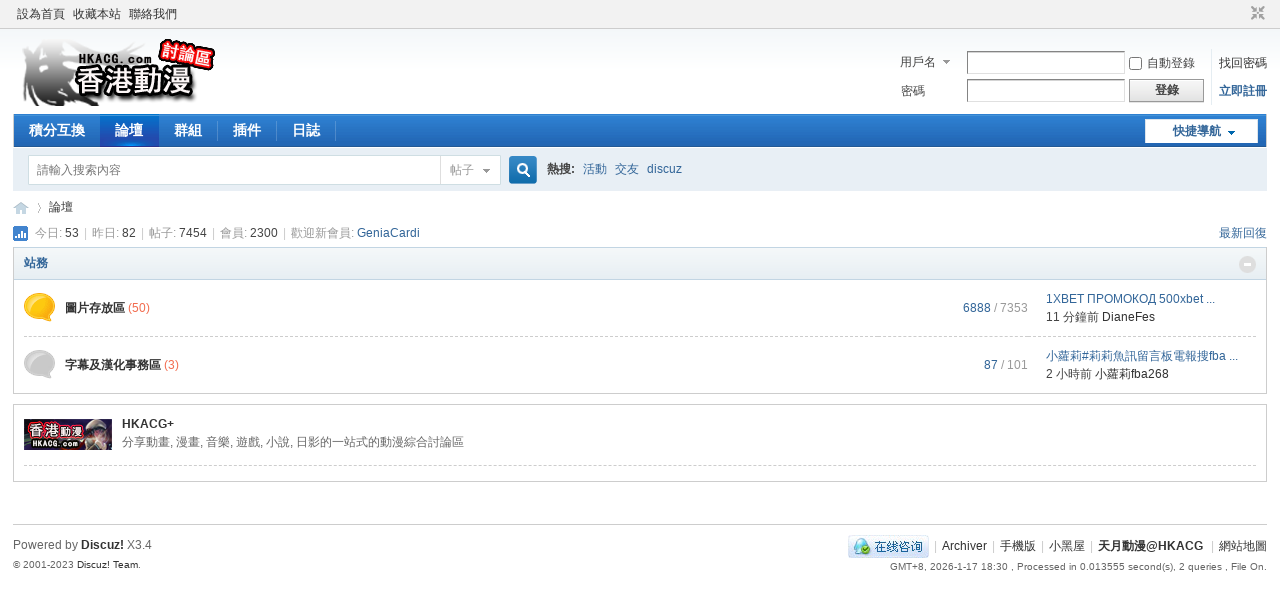

--- FILE ---
content_type: text/html; charset=utf-8
request_url: https://skymoon.eu.org/
body_size: 4989
content:
<!DOCTYPE html PUBLIC "-//W3C//DTD XHTML 1.0 Transitional//EN" "http://www.w3.org/TR/xhtml1/DTD/xhtml1-transitional.dtd">
<html xmlns="http://www.w3.org/1999/xhtml">
<head>
<meta http-equiv="Content-Type" content="text/html; charset=utf-8" />
<title>天月動漫@HKACG -  Powered by Discuz!</title>

<meta name="keywords" content="天月動漫@HKACG" />
<meta name="description" content="天月動漫@HKACG " />
<meta name="generator" content="Discuz! X3.4" />
<meta name="author" content="Discuz! Team and Comsenz UI Team" />
<meta name="copyright" content="Discuz!" />
<meta name="MSSmartTagsPreventParsing" content="True" />
<meta http-equiv="MSThemeCompatible" content="Yes" />
<base href="https://skymoon.eu.org/" /><link rel="stylesheet" type="text/css" href="data/cache/style_1_common.css?knI" /><link rel="stylesheet" type="text/css" href="data/cache/style_1_forum_index.css?knI" /><script type="text/javascript">var STYLEID = '1', STATICURL = 'static/', IMGDIR = 'static/image/common', VERHASH = 'knI', charset = 'utf-8', discuz_uid = '0', cookiepre = '4sqm_2132_', cookiedomain = '', cookiepath = '/', showusercard = '1', attackevasive = '0', disallowfloat = 'newthread', creditnotice = '1|威望|,2|金錢|,3|貢獻|', defaultstyle = '', REPORTURL = 'aHR0cHM6Ly9za3ltb29uLmV1Lm9yZy8=', SITEURL = 'https://skymoon.eu.org/', JSPATH = 'data/cache/', CSSPATH = 'data/cache/style_', DYNAMICURL = '';</script>
<script src="data/cache/common.js?knI" type="text/javascript"></script>
<meta name="application-name" content="天月動漫@HKACG" />
<meta name="msapplication-tooltip" content="天月動漫@HKACG" />
<meta name="msapplication-task" content="name=論壇;action-uri=https://skymoon.eu.org/forum.php;icon-uri=https://skymoon.eu.org/static/image/common/bbs.ico" />
<meta name="msapplication-task" content="name=群組;action-uri=https://skymoon.eu.org/group.php;icon-uri=https://skymoon.eu.org/static/image/common/group.ico" /><link rel="archives" title="天月動漫@HKACG" href="https://skymoon.eu.org/archiver/" />
<link rel="stylesheet" id="css_widthauto" type="text/css" href='data/cache/style_1_widthauto.css?knI' />
<script type="text/javascript">HTMLNODE.className += ' widthauto'</script>
<script src="data/cache/forum.js?knI" type="text/javascript"></script>
</head>

<body id="nv_forum" class="pg_index" onkeydown="if(event.keyCode==27) return false;">
<div id="append_parent"></div><div id="ajaxwaitid"></div>
<div id="toptb" class="cl">
<div class="wp">
<div class="z"><a href="javascript:;"  onclick="setHomepage('https://skymoon.hkacg.net/');">設為首頁</a><a href="https://skymoon.hkacg.net/"  onclick="addFavorite(this.href, '天月動漫@HKACG');return false;">收藏本站</a><a href='javascript:;' onclick="showWindow('hux_qqonline', 'plugin.php?id=hux_qqonline:hux_qqonline','get',0);return false;">聯絡我們</a></div>
<div class="y">
<a id="switchblind" href="javascript:;" onclick="toggleBlind(this)" title="開啟輔助訪問" class="switchblind"></a>
<a href="javascript:;" id="switchwidth" onclick="widthauto(this)" title="切換到窄版" class="switchwidth">切換到窄版</a>
</div>
</div>
</div>

<div id="hd">
<div class="wp">
<div class="hdc cl"><h2><a href="./" title="天月動漫@HKACG"><img src="static/image/common/hkacg.png" alt="天月動漫@HKACG" border="0" /></a></h2><script src="data/cache/logging.js?knI" type="text/javascript"></script>
<form method="post" autocomplete="off" id="lsform" action="member.php?mod=logging&amp;action=login&amp;loginsubmit=yes&amp;infloat=yes&amp;lssubmit=yes" onsubmit="return lsSubmit();">
<div class="fastlg cl">
<span id="return_ls" style="display:none"></span>
<div class="y pns">
<table cellspacing="0" cellpadding="0">
<tr>
<td>
<span class="ftid">
<select name="fastloginfield" id="ls_fastloginfield" width="40" tabindex="900">
<option value="username">用戶名</option>
<option value="email">Email</option>
</select>
</span>
<script type="text/javascript">simulateSelect('ls_fastloginfield')</script>
</td>
<td><input type="text" name="username" id="ls_username" autocomplete="off" class="px vm" tabindex="901" /></td>
<td class="fastlg_l"><label for="ls_cookietime"><input type="checkbox" name="cookietime" id="ls_cookietime" class="pc" value="2592000" tabindex="903" />自動登錄</label></td>
<td>&nbsp;<a href="javascript:;" onclick="showWindow('login', 'member.php?mod=logging&action=login&viewlostpw=1')">找回密碼</a></td>
</tr>
<tr>
<td><label for="ls_password" class="z psw_w">密碼</label></td>
<td><input type="password" name="password" id="ls_password" class="px vm" autocomplete="off" tabindex="902" /></td>
<td class="fastlg_l"><button type="submit" class="pn vm" tabindex="904" style="width: 75px;"><em>登錄</em></button></td>
<td>&nbsp;<a href="member.php?mod=register" class="xi2 xw1">立即註冊</a></td>
</tr>
</table>
<input type="hidden" name="formhash" value="fb8ee5f7" />
<input type="hidden" name="quickforward" value="yes" />
<input type="hidden" name="handlekey" value="ls" />
</div>
</div>
</form>

</div>

<div id="nv">
<a href="javascript:;" id="qmenu" onmouseover="delayShow(this, function () {showMenu({'ctrlid':'qmenu','pos':'34!','ctrlclass':'a','duration':2});showForummenu();})">快捷導航</a>
<ul><li id="mn_N3c57" ><a href="are_scorehh-are_scorehh.html" hidefocus="true"  >積分互換</a></li><li class="a" id="mn_forum" ><a href="forum.php" hidefocus="true" title="BBS"  >論壇<span>BBS</span></a></li><li id="mn_group" ><a href="group.php" hidefocus="true" title="Group"  >群組<span>Group</span></a></li><li id="mn_Ndc48" onmouseover="showMenu({'ctrlid':this.id,'ctrlclass':'hover','menuid':'plugin_menu'})"><a href="#" hidefocus="true" title="Plugin"  >插件<span>Plugin</span></a></li><li id="mn_home" ><a href="home.php?mod=space&do=blog" hidefocus="true" title="Blog"  >日誌<span>Blog</span></a></li></ul>
</div>
<ul class="p_pop h_pop" id="plugin_menu" style="display: none">  <li><a href="luckypost-show.html" id="mn_plink_show">發帖際遇</a></li>
   <li><a href="plugin.php?id=dsu_marcot2c" id="mn_plink_dsu_marcot2c">在線時間兌換</a></li>
 </ul>
<div id="mu" class="cl">
</div><div id="scbar" class="cl">
<form id="scbar_form" method="post" autocomplete="off" onsubmit="searchFocus($('scbar_txt'))" action="search.php?searchsubmit=yes" target="_blank">
<input type="hidden" name="mod" id="scbar_mod" value="search" />
<input type="hidden" name="formhash" value="fb8ee5f7" />
<input type="hidden" name="srchtype" value="title" />
<input type="hidden" name="srhfid" value="" />
<input type="hidden" name="srhlocality" value="forum::index" />
<table cellspacing="0" cellpadding="0">
<tr>
<td class="scbar_icon_td"></td>
<td class="scbar_txt_td"><input type="text" name="srchtxt" id="scbar_txt" value="請輸入搜索內容" autocomplete="off" x-webkit-speech speech /></td>
<td class="scbar_type_td"><a href="javascript:;" id="scbar_type" class="xg1" onclick="showMenu(this.id)" hidefocus="true">搜索</a></td>
<td class="scbar_btn_td"><button type="submit" name="searchsubmit" id="scbar_btn" sc="1" class="pn pnc" value="true"><strong class="xi2">搜索</strong></button></td>
<td class="scbar_hot_td">
<div id="scbar_hot">
<strong class="xw1">熱搜: </strong>

<a href="search.php?mod=forum&amp;srchtxt=%E6%B4%BB%E5%8B%95&amp;formhash=fb8ee5f7&amp;searchsubmit=true&amp;source=hotsearch" target="_blank" class="xi2" sc="1">活動</a>



<a href="search.php?mod=forum&amp;srchtxt=%E4%BA%A4%E5%8F%8B&amp;formhash=fb8ee5f7&amp;searchsubmit=true&amp;source=hotsearch" target="_blank" class="xi2" sc="1">交友</a>



<a href="search.php?mod=forum&amp;srchtxt=discuz&amp;formhash=fb8ee5f7&amp;searchsubmit=true&amp;source=hotsearch" target="_blank" class="xi2" sc="1">discuz</a>

</div>
</td>
</tr>
</table>
</form>
</div>
<ul id="scbar_type_menu" class="p_pop" style="display: none;"><li><a href="javascript:;" rel="forum" class="curtype">帖子</a></li><li><a href="javascript:;" rel="group">群組</a></li><li><a href="javascript:;" rel="user">用戶</a></li></ul>
<script type="text/javascript">
initSearchmenu('scbar', '');
</script>
</div>
</div>


<div id="wp" class="wp">
<div id="pt" class="bm cl">
<div class="z">
<a href="./" class="nvhm" title="首頁">天月動漫@HKACG</a><em>&raquo;</em><a href="forum.php">論壇</a></div>
<div class="z"></div>
</div>



<style id="diy_style" type="text/css"></style>

<div class="wp">
<!--[diy=diy1]--><div id="diy1" class="area"></div><!--[/diy]-->
</div>

<div id="ct" class="wp cl">
<div id="chart" class="bm bw0 cl">
<p class="chart z">今日: <em>53</em><span class="pipe">|</span>昨日: <em>82</em><span class="pipe">|</span>帖子: <em>7454</em><span class="pipe">|</span>會員: <em>2300</em><span class="pipe">|</span>歡迎新會員: <em><a href="space-username-GeniaCardi.html" target="_blank" class="xi2">GeniaCardi</a></em></p>
<div class="y">
<a href="forum.php?mod=guide&amp;view=new" title="最新回復" class="xi2">最新回復</a></div>
</div>
<!--[diy=diy_chart]--><div id="diy_chart" class="area"></div><!--[/diy]-->
<div class="mn">


<div class="fl bm">
<div class="bm bmw  cl">
<div class="bm_h cl">
<span class="o">
<img id="category_1_img" src="static/image/common/collapsed_no.gif" title="收起/展開" alt="收起/展開" onclick="toggle_collapse('category_1');" />
</span>
<h2><a href="forum.php?gid=1" style="">站務</a></h2>
</div>
<div id="category_1" class="bm_c" style="">
<table cellspacing="0" cellpadding="0" class="fl_tb">
<tr><td class="fl_icn" >
<a href="forum-2-1.html"><img src="static/image/common/forum_new.gif" alt="圖片存放區" /></a>
</td>
<td>
<h2><a href="forum-2-1.html">圖片存放區</a><em class="xw0 xi1" title="今日"> (50)</em></h2>
</td>
<td class="fl_i">
<span class="xi2">6888</span><span class="xg1"> / 7353</span></td>
<td class="fl_by">
<div>
<a href="forum.php?mod=redirect&amp;tid=7046&amp;goto=lastpost#lastpost" class="xi2">1XBET ПРОМОКОД 500xbet ...</a> <cite><span title="2026-1-17 18:19">11&nbsp;分鐘前</span> <a href="space-username-DianeFes.html">DianeFes</a></cite>
</div>
</td>
</tr>
<tr class="fl_row">
<td class="fl_icn" >
<a href="forum-36-1.html"><img src="static/image/common/forum.gif" alt="字幕及漢化事務區" /></a>
</td>
<td>
<h2><a href="forum-36-1.html">字幕及漢化事務區</a><em class="xw0 xi1" title="今日"> (3)</em></h2>
</td>
<td class="fl_i">
<span class="xi2">87</span><span class="xg1"> / 101</span></td>
<td class="fl_by">
<div>
<a href="forum.php?mod=redirect&amp;tid=7030&amp;goto=lastpost#lastpost" class="xi2">小蘿莉#莉莉魚訊留言板電報搜fba ...</a> <cite><span title="2026-1-17 15:37">2&nbsp;小時前</span> <a href="space-username-%25E5%25B0%258F%25E8%2598%25BF%25E8%258E%2589fba268.html">小蘿莉fba268</a></cite>
</div>
</td>
</tr>
<tr class="fl_row">
</tr>
</table>
</div>
</div>
</div>

<div class="wp mtn">
<!--[diy=diy3]--><div id="diy3" class="area"></div><!--[/diy]-->
</div>

<div class="bm lk">
<div id="category_lk" class="bm_c ptm">
<ul class="m mbn cl"><li class="lk_logo mbm bbda cl"><img src="https://forum.hkacg.net/logo.png" border="0" alt="HKACG+" /><div class="lk_content z"><h5><a href="https://forum.hkacg.net/" target="_blank">HKACG+</a></h5><p>分享動畫, 漫畫, 音樂, 遊戲, 小說, 日影的一站式的動漫綜合討論區</p></div></li></ul>
</div>
</div>

</div>

</div>

<script>fixed_top_nv();</script>	</div>

<style>
.artwlxxxxx {position: fixed;bottom: 55px;right: 25px;display: inline-block;}
</style>
<a href="javascript:;" onclick="artwinxxxlxx()" class="artwlxxxxx"></a>
<script>
function artwinxxxlxx() {
var iframe = '<iframe marginheight=0 height=510 width=565 frameborder=0 scrolling=0 src="plugin.php?id=are_scorehh:getword"></iframe>';
art.dialog({id:'lxxartwinxxx', title:'', content:iframe, padding:0, fixed:true, top:0});
}
</script>
		
	<link  href='source/plugin/are_scorehh/statics/dialog417/skins/default.css?4.1.7' type='text/css' rel='stylesheet'>
	<script src='source/plugin/are_scorehh/statics/dialog417/dialog.js?skin=default' type='text/javascript'></script>
	<script src='source/plugin/are_scorehh/statics/dialog417/plugins/iframeTools.js' type='text/javascript'></script><div id="ft" class="wp cl">
<div id="flk" class="y">
<p>
<a href="//wpa.qq.com/msgrd?v=3&amp;uin=910995288&amp;site=天月動漫@HKACG&amp;menu=yes&amp;from=discuz" target="_blank" title="QQ"><img src="static/image/common/site_qq.jpg" alt="QQ" /></a><span class="pipe">|</span><a href="archiver/" >Archiver</a><span class="pipe">|</span><a href="forum.php?mobile=yes" >手機版</a><span class="pipe">|</span><a href="forum.php?mod=misc&action=showdarkroom" >小黑屋</a><span class="pipe">|</span><strong><a href="https://www.facebook.com/skymoon.anime" target="_blank">天月動漫@HKACG</a></strong>
<style type="text/css">

#u179stranlink{color: #FF0000 !important;}
#nv #u179stranlink {
line-height: 33px;
height: 33px;
}
</style>

<script type="text/javascript" language="javascript"> var Default_isFT = 1 </script><SCRIPT language=Javascript src="source/plugin/u179_jtft/u179_js/12344279923_utf8.js"></SCRIPT> <span class="pipe">|</span><a href="sitemap.php" >網站地圖</a></p>
<p class="xs0">
GMT+8, 2026-1-17 18:30<span id="debuginfo">
, Processed in 0.013555 second(s), 2 queries
, File On.
</span>
</p>
</div>
<div id="frt">
<p>Powered by <strong><a href="https://www.discuz.vip/" target="_blank">Discuz!</a></strong> <em>X3.4</em></p>
<p class="xs0">&copy; 2001-2023 <a href="https://code.dismall.com/" target="_blank">Discuz! Team</a>.</p>
</div></div>
<script src="home.php?mod=misc&ac=sendmail&rand=1768645831" type="text/javascript"></script>

<div id="scrolltop">
<span hidefocus="true"><a title="返回頂部" onclick="window.scrollTo('0','0')" class="scrolltopa" ><b>返回頂部</b></a></span>
</div>
<script type="text/javascript">_attachEvent(window, 'scroll', function () { showTopLink(); });checkBlind();</script>
<script defer src="https://static.cloudflareinsights.com/beacon.min.js/vcd15cbe7772f49c399c6a5babf22c1241717689176015" integrity="sha512-ZpsOmlRQV6y907TI0dKBHq9Md29nnaEIPlkf84rnaERnq6zvWvPUqr2ft8M1aS28oN72PdrCzSjY4U6VaAw1EQ==" data-cf-beacon='{"version":"2024.11.0","token":"bf312cde58a44e5690421393c2045488","r":1,"server_timing":{"name":{"cfCacheStatus":true,"cfEdge":true,"cfExtPri":true,"cfL4":true,"cfOrigin":true,"cfSpeedBrain":true},"location_startswith":null}}' crossorigin="anonymous"></script>
</body>
</html>
